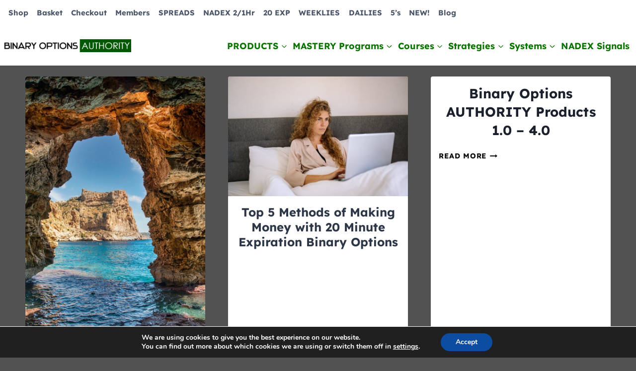

--- FILE ---
content_type: text/css
request_url: https://binaryoptionsauthority.com/wp-content/plugins/text-case-converter/assets/libs/zebra/zebra_tooltips.min.css
body_size: 172
content:
.Zebra_Tooltip{background:0 0;position:absolute;z-index:8000}.Zebra_Tooltip .Zebra_Tooltip_Message{background:#000;border-radius:5px;box-shadow:0 0 6px rgba(0,0,0,.6);color:#fff;font-size:12px;font-family:Tahoma,Arial,Helvetica,sans-serif;line-height:1.4;*margin-right:0;max-width:250px;padding:10px;position:relative;_width:expression(document.body.clientWidth > 250px ? '250px': 'auto');border:0 solid #000}.Zebra_Tooltip .Zebra_Tooltip_Message.Zebra_Tooltip_Has_Close{padding-right:23px}.Zebra_Tooltip .Zebra_Tooltip_Arrow{position:absolute;width:20px;height:10px;overflow:hidden}.Zebra_Tooltip .Zebra_Tooltip_Arrow.Zebra_Tooltip_Arrow_Bottom{bottom:0}.Zebra_Tooltip .Zebra_Tooltip_Arrow.Zebra_Tooltip_Arrow_Bottom div{top:0;border-color:#000 transparent transparent;_border-bottom-color:pink}.Zebra_Tooltip .Zebra_Tooltip_Arrow.Zebra_Tooltip_Arrow_Bottom div.Zebra_Tooltip_Arrow_Border{border-color:#000 transparent transparent}.Zebra_Tooltip .Zebra_Tooltip_Arrow.Zebra_Tooltip_Arrow_Top{top:0}.Zebra_Tooltip .Zebra_Tooltip_Arrow.Zebra_Tooltip_Arrow_Top div{bottom:0;border-color:transparent transparent #000;_border-top-color:pink}.Zebra_Tooltip .Zebra_Tooltip_Arrow.Zebra_Tooltip_Arrow_Top div.Zebra_Tooltip_Arrow_Border{border-color:transparent transparent #000}.Zebra_Tooltip .Zebra_Tooltip_Arrow div{position:absolute;border-style:solid;border-width:10px;width:0;height:0;left:0;_border-left-color:pink;_border-right-color:pink;_filter:chroma(color=pink)}.Zebra_Tooltip .Zebra_Tooltip_Arrow div.Zebra_Tooltip_Arrow_Border{border-width:10px;box-shadow:0 0 6px rgba(0,0,0,.6);left:0}.Zebra_Tooltip .Zebra_Tooltip_Close{color:#fff;font-family:Arial,sans-serif;font-size:18px;line-height:1;padding:0 4px;position:absolute;right:2px;text-decoration:none;top:2px}.Zebra_Tooltip .Zebra_Tooltip_Close:hover{color:#000;background:#c2d076;border-radius:5px}